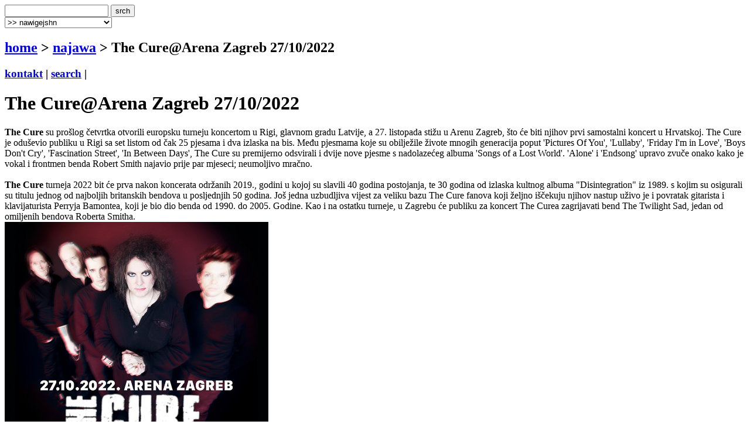

--- FILE ---
content_type: text/html
request_url: http://www.terapija.net/najawa.asp?ID=31784
body_size: 6688
content:

<!DOCTYPE html PUBLIC "-//W3C//DTD XHTML 1.0 Transitional//EN" "http://www.w3.org/TR/xhtml1/DTD/xhtml1-transitional.dtd">
<html xmlns="http://www.w3.org/1999/xhtml">
<head>
<meta http-equiv="content-type" content="text/html; charset=windows-1250" />
<meta http-equiv="content-language" content="hr" />
<meta name="description" content="terapija.net e-zine o zvuku i slici." />
<meta name="keywords" content="terapija terapija.net e-zine najava najave koncerti festivali dogaĂ°anja happening najawa The Cure@Arena Zagreb 27/10/2022" />
<meta name="author" content="web design + development by sale | sale @ terapija.net" />
<meta name="copyright" content="terapija.net" />
<meta name="doc-type" content="eZine" />
<title>[terapija.net] najawa - The Cure@Arena Zagreb 27/10/2022</title>

<link href="elementi/style01.css?ver=05" rel="stylesheet" type="text/css" />

<script language="JavaScript" type="text/JavaScript" src="elementi/fore_fazoni.js"></script>
</head>

<body>
<!-- okvir glavni BEGIN -->
<div id="okvirGlavni">
<div id="shadowwGore"></div>
<!-- okvir shadow centar BEGIN -->
<div id="shadowwCentar">
<a name="top"></a>
<div id="header">
<a href="index.asp" id="headerLink" title="&gt; home"></a>
<form name="forma_header" id="forma_header" method="get" action="search_rez.asp">
	<input name="headerSrch" type="text" class="searchPolje" id="headerSrch" maxlength="60" />
	<input name="Submit" type="submit" value="srch" class="gumbekLinkBoje" />
</form>
<select name="headerMeni" id="headerMeni" onchange="heder_jumpMenu('parent',this,0)">
  <option>&gt;&gt; nawigejshn</option>
  <option>--------------------------------</option>
  <option value="mjuzik.asp">&gt; mjuzik</option>
  <option value="muviz.asp">&gt; muviz</option>
  <option value="njuz.asp">&gt; njuz</option>
  <option value="najawa.asp">&gt; najawa</option>
  <option value="najawe_blitz.asp">&gt; najawe [blitz]</option>
  <option value="koncert.asp">&gt; koncert</option>
  <option value="interwju.asp">&gt; interwju</option>
  <option value="portret.asp">&gt; portret</option>
  <option value="kolumna.asp">&gt; kolumna</option>
  <option value="literatura.asp">&gt; literatura</option>
  <option value="nagradna_igra.asp">&gt; nagradna igra</option>
  <option value="podkest.asp">&gt; podkest [mobilna terapija]</option>
  <option value="topliste.asp">&gt; topliste</option>
  <option value="natjechaji.asp">&gt; natjechaji</option>
  <option>--------------------------------</option>
  <option value="english.asp">&gt; english</option>
  <option>--------------------------------</option>
  <option value="wik_selekshn_citat.asp">&gt;  citat of d wik</option>
  <option value="wik_selekshn_www.asp">&gt;  www of d wik</option>
  <option>--------------------------------</option>
  <option value="povijest_bolesti.asp">&gt; povijest bolesti</option>
  <option value="bolesnici.asp">&gt; bolesnici</option>
  <option value="wizita.asp">&gt; wizita</option>
  <option>--------------------------------</option>
  <option value="kontakt.asp">&gt; kontakt</option>
  <option value="marketing.asp">&gt; marketing</option>
  <option value="benerz.asp">&gt; benerz exčejndž</option>
  <option>--------------------------------</option>
</select> 
</div><div class="brdcrmbzTockice"></div>

<div id="brdcrmbz">
	<h2><a href="index.asp">home</a> &gt; 
		<a href="/najawa.asp">
	  najawa</a> 
  &gt; The Cure@Arena Zagreb 27/10/2022</h2>
	<h3>
	<a href="kontakt.asp">kontakt</a> | 
	<a href="search.asp">search</a> | 
	</h3>
	<a href="english.asp" id="flagEng" title="&gt; in english please!"></a>
</div>
<div class="brdcrmbzTockice"></div>
<!-- okvir di je sadrzaj BEGIN -->
<div id="sadrzajBckgrnd">
<!-- chlanak okvir BEGIN -->
<div id="chlanakOkvir">

<h1>The Cure@Arena Zagreb 27/10/2022</h1>
<div class="chlanakNaslowDop"></div>

<div id="chlanakBash">
	<strong>The Cure</strong> su prošlog četvrtka otvorili europsku turneju koncertom u Rigi, glavnom gradu Latvije, a 27. listopada stižu u Arenu Zagreb, što će biti njihov prvi samostalni koncert u Hrvatskoj. The Cure</strong> je oduševio publiku u Rigi sa set listom od čak 25 pjesama i dva izlaska na bis. Među pjesmama koje su obilježile živote mnogih generacija poput 'Pictures Of You', 'Lullaby', 'Friday I'm in Love', 'Boys Don't Cry', 'Fascination Street', 'In Between Days', The Cure su premijerno odsvirali i dvije nove pjesme s nadolazećeg albuma 'Songs of a Lost World'. 'Alone' i 'Endsong' upravo zvuče onako kako je vokal i frontmen benda Robert Smith najavio prije par mjeseci; neumoljivo mračno. <br /><br />
<strong>The Cure</strong> turneja 2022 bit će prva nakon koncerata održanih 2019., godini u kojoj su slavili 40 godina postojanja, te 30 godina od izlaska kultnog albuma "Disintegration" iz 1989. s kojim su osigurali su titulu jednog od najboljih britanskih bendova u posljednjih 50 godina. Još jedna uzbudljiva vijest za veliku bazu The Cure fanova koji željno iščekuju njihov nastup uživo je i povratak gitarista i klavijaturista Perryja Bamontea, koji je bio dio benda od 1990. do 2005. Godine. Kao i na ostatku turneje, u Zagrebu će publiku za koncert The Curea zagrijavati bend The Twilight Sad, jedan od omiljenih bendova Roberta Smitha. 

<div class="fotkaOkvir"><div class="fotka" style="width:450px">
<img src="fotke/najawa/20221011_083222_32.jpg" width="450" height="450" alt="[  ]" title="" />
<p class="fotkaTextAutor"></p>
</div></div>

<strong>The Cure</strong> je oformljen 1978. godine u gradu Crawley u Engleskoj, a od prvog koncerta te iste godine The Cure je do sada odsvirao preko 1,500 koncerata, a upravo su živa svirka i direktan kontakt s publikom ono što The Cure radi najbolje. Tako su i prije dvije godine od NME-a proglašeni najboljim festivalskim headlinerima, što samo dokazuje njihovu ljubav prema pozornici. <br /><br />
 

<div class="fotkaOkvir"><div class="fotka" style="width:450px">
<img src="fotke/najawa/20221011_083307_32.jpg" width="450" height="298" alt="[  ]" title="" />
<p class="fotkaTextAutor"></p>
</div></div>

Ovi indie rock pioniri do sada su objavili 13 studijskih albuma, više od 40 singlova, njihovi albumi su prodani u 30 milijuna kopija širom svijeta, a tu je i niz live albuma, soundtrackova, knjiga… The Cure je teško svrstati u pojedinačan glazbeni žanr, utjecali na formiranje nekolicine njih kao što su goth rock, new wave i post-rock. U 2019. pet članova The Curea svečano su primljeni u Rock &amp; Roll Hall of Fame.<br /><br />
Ove godine bend je izbacio i specijalno deluxe izdanje albuma 'Wish' s kojim je proslavio 30 godina tog albuma koji je postao njihov najprodavanije izdanje do sada, dosegnuvši broj 1 u UK i broj 2 u SAD-u, gdje je bio nominiran za nagradu Grammy u kategoriji najboljeg albuma alternativne glazbe. Album je donio tri hit singla, "High", "Friday I'm In Love" i "A Letter To Elise". Turneja Wish albuma bila bi najopsežnija turneja The Curea, sa 111 nastupa u 21 zemlji. Novo deluxe izdanje albuma od 45 pjesama uključuje 24 prethodno neobjavljene pjesme i još 4 premijerno izdane na CD-u i digitalno. <br /><br />
Ulaznice za koncert ovih velikana alternativne glazbe mogu se kupiti putem Eventim.hr sistema i na prodajnim mjestima Eventima, a cijene se kreću od 175 do 650 kuna. <br /><br />
<a href="https://www.link.com"thecure.com ">The Cure</a><br /><br />
<a href="https://www.facebook.com/thecure">The Cure Facebook</a><br /><br />
<a href="https://www.twitter.com/thecure">The Cure Twitter</a><br /><br />
<a href="http://www.instagram.com/thecure">The Cure Instagram</a>
	<p id="autorDatum">
	promo girl // 11/10/2022
	</p>
	<div id="socStuff">
	<!-- AddThis Button BEGIN -->
	<div class="addthis_toolbox addthis_default_style ">
		<a href="http://www.addthis.com/bookmark.php?v=250&amp;username=plastikfantastik" class="addthis_button_compact">Share</a>
		<span class="addthis_separator">&nbsp;</span>
		<a class="addthis_button_twitter"></a>
		<a class="addthis_button_facebook"></a>
		<a class="addthis_button_myspace"></a>
		<a class="addthis_button_email"></a>
		<a class="addthis_button_favorites"></a>		
		<span class="addthis_separator">&nbsp;</span>
		<a class="addthis_button_facebook_like" fb:like:layout="button_count"></a>
	</div>
	<script type="text/javascript">var addthis_config = {"data_track_clickback":true};
	var addthis_share = {
     // â€¦ other options
     url_transforms : {
	     shorten: {
		     twitter: 'bitly'
	     }
     }, 
     shorteners : {
	     bitly : {} 
     }
	}	
	</script>
	<script type="text/javascript" src="http://s7.addthis.com/js/250/addthis_widget.js#username=plastikfantastik"></script>
	<!-- AddThis Button END -->
</div>
</div>

<h1>&gt; najawa [last wanz]</h1>
<div class="chlanakNaslowDop"></div>

<!-- chlanakBashIne BEGIN -->
<div id="chlanakBashIne">

<div class="ktgrKucica">
<a href="najawa.asp?ID=35647"><img src="fotke/najawa/20260128_162559_43_m2.gif" alt="cover: NEVEN (Bg) + BURIALSITE (Bul), 23/02/2026, Dva Osam, Zagreb" class="odmak" /></a> 	
<div class="ktgrKucicaText">
	<h2>NEVEN (Bg) + BURIALSITE (Bul), 23/02/2026, Dva Osam, Zagreb</h2>
	<p class="datum">| 29/01/2026 | promo girl |</p>
	
	<p class="opsirnije"><a href="najawa.asp?ID=35647">&gt;&gt; opširnije</a></p>
</div>
<br clear="all" />
</div>

<div class="ktgrKucica">
<a href="najawa.asp?ID=35644"><img src="fotke/najawa/20260128_150158_3_m2.png" alt="cover: Analena, The Farewell Reason, Kijamet @ Močvara, Zagreb, 15/02/2026" class="odmak" /></a> 	
<div class="ktgrKucicaText">
	<h2>Analena, The Farewell Reason, Kijamet @ Močvara, Zagreb, 15/02/2026</h2>
	<p class="datum">| 29/01/2026 | promo guy |</p>
	
	<p class="opsirnije"><a href="najawa.asp?ID=35644">&gt;&gt; opširnije</a></p>
</div>
<br clear="all" />
</div>

<div class="ktgrKucica">
<a href="najawa.asp?ID=35646"><img src="fotke/najawa/20260128_150716_3_m2.jpg" alt="cover: TRICKY @ Boogaloo, Zagreb, 13/06/2026" class="odmak" /></a> 	
<div class="ktgrKucicaText">
	<h2>TRICKY @ Boogaloo, Zagreb, 13/06/2026</h2>
	<p class="datum">| 28/01/2026 | promo guy |</p>
	
	<p class="opsirnije"><a href="najawa.asp?ID=35646">&gt;&gt; opširnije</a></p>
</div>
<br clear="all" />
</div>

<div class="ktgrKucica">
<a href="najawa.asp?ID=35643"><img src="fotke/najawa/20260128_145708_3_m2.jpg" alt="cover: IDEM @ Šalata, Zagreb, 12/09/2026" class="odmak" /></a> 	
<div class="ktgrKucicaText">
	<h2>IDEM @ Šalata, Zagreb, 12/09/2026</h2>
	<p class="datum">| 28/01/2026 | promo guy |</p>
	
	<p class="opsirnije"><a href="najawa.asp?ID=35643">&gt;&gt; opširnije</a></p>
</div>
<br clear="all" />
</div>

<div class="ktgrKucica">
<a href="najawa.asp?ID=35639"><img src="fotke/najawa/20260128_123126_30_m2.jpg" alt="cover: EMPIRE OF THE SUN @ Šalata, Zagreb, 10/06/2026" class="odmak" /></a> 	
<div class="ktgrKucicaText">
	<h2>EMPIRE OF THE SUN @ Šalata, Zagreb, 10/06/2026</h2>
	<p class="datum">| 28/01/2026 | promo guy |</p>
	
	<p class="opsirnije"><a href="najawa.asp?ID=35639">&gt;&gt; opširnije</a></p>
</div>
<br clear="all" />
</div>

</div>
</div>
<!-- chlanak okvir END -->

<!-- desni stupac BEGIN -->
<div id="desniStupacOkvir">
<h5>&gt; chek us aut!</h5>
<div class="desniStupacTxtYY" id="terapijaSoshl">
	<a href="http://twitter.com/terapijanet" target="_blank" id="soshl_twitter"><span>terapija @ twitter</span></a>
	<a href="http://www.youtube.com/terapijadotnet" target="_blank" id="soshl_youtube"><span>terapija @ youtube</span></a>	
	<a href="http://www.facebook.com/terapija.net" target="_blank" id="soshl_facebook"><span>terapija @ facebook</span></a>
	<a href="http://www.myspace.com/terapijanet" target="_blank" id="soshl_myspace"><span>terapija @ myspace</span></a>
</div>

<!--include file="inc_d_nagradnjache.asp"-->


<h5>&gt; rilejted? [@ terapija.net]</h5>
		<div class="desniStupacTxt"><ul>
<li><a href="mjuzik.asp?ID=33889">[mjuzik] THE CURE: Songs of a Lost World</a></li>
<li><a href="mjuzik.asp?ID=5338">[mjuzik] THE CURE: 4.13 Dream</a></li>
<li><a href="mjuzik.asp?ID=33581">[mjuzik] LEAETHER STRIP: Pornography, A Tribute to The Cure</a></li>
<li><a href="koncert.asp?ID=31819">[koncert] THE CURE + TWILIGHT SAD @ Arena, Zagreb, 27/10/2022</a></li>
<li><a href="portret.asp?ID=24849">[portret] THE CURE: Finalni zvuk</a></li>
<li><a href="najawa.asp?ID=31036">[najawa] THE CURE + TWILIGHT SAD @ Arena, Zagreb, 27/10/2022</a></li>
<li><a href="njuz.asp?ID=29044">[njuz] INmusic festival #14 - The Cure na INmusicu sviraju 2 h i 20 min!</a></li>
</ul></div>

<h5>&gt; najawe [blitz] </h5>
<div class="desniStupacTxt">
<ul class="najawe">
<li><strong>30/01/2026 | <a href="http://www.mochvara.hr/" target="_blank">zg, mo&#269;vara</a></strong><br />avant metal free jazz no wave: <br />
zu (ita)</li><li><strong>30/01/2026 | <a href="http://www.vintageindustrial-bar.com" target="_blank">zg, vintage industrial bar</a></strong><br />rođendan kset50: <br />
edo maajka <br />
pendrek</li><li><strong>30/01/2026 | <a href="http://web.facebook.com/dvaosamklub" target="_blank">zg, dva osam</a></strong><br />50 godina punka:<br />
sveto dalmatinski i novi normalni (st) <br />
poruka u prazno (zg)<br /><strong>&gt;&gt;  <a href="http://www.terapija.net/najawa.asp?id=35621">najawa @ terapija.net</a></strong></li><li><strong>31/01/2026 | <a href="http://www.boogaloo.hr/" target="_blank">zg, boogaloo club</a></strong><br />bolesna braća<br /><strong>&gt;&gt;  <a href="http://www.terapija.net/najawa.asp?id=35433">najawa @ terapija.net</a></strong></li><li><strong>31/01/2026 | <a href="http://web.facebook.com/dvaosamklub" target="_blank">zg, dva osam</a></strong><br />drop '4th anniversary' w/ koturaljke, nobru, penthouse d'n'b &amp; sora<br /><strong>&gt;&gt;  <a href="http://www.terapija.net/najawa.asp?id=35507">najawa @ terapija.net</a></strong></li>
</ul>
<p class="right"><strong><a href="najawe_blitz.asp">&gt;&gt; sve blitz najawe</a></strong></p>
</div>

<h5>&gt; last [10] @ terapija.net</h5>
<div class="desniStupacTxt"><ul>
<li><a href="njuz.asp?ID=35650">[njuz] Andrea Ljekaj skladao glazbu za igrani film "Krsnik"</a></li>
<li><a href="njuz.asp?ID=35631">[njuz] Novo izdanje SRVTR - "Taken Mix"</a></li>
<li><a href="njuz.asp?ID=35641">[njuz] CAOS SONORO, zvuk od kojeg će vam se uši rastopiti.</a></li>
<li><a href="njuz.asp?ID=35654">[njuz] Alice prije Yanna</a></li>
<li><a href="njuz.asp?ID=35653">[njuz] Basht. predgrupa Milesu Kaneu</a></li>
<li><a href="njuz.asp?ID=35636">[njuz] MARIN KATAVA alias EffaTha &amp; The Projekt KaTholiban, Sursum Corda (i još mnogo imena), riječki autor s 244 izdanja</a></li>
<li><a href="najawa.asp?ID=35647">[najawa] NEVEN (Bg) + BURIALSITE (Bul), 23/02/2026, Dva Osam, Zagreb</a></li>
<li><a href="mjuzik.asp?ID=35648">[mjuzik] SUBTLE BODY: Demo</a></li>
<li><a href="njuz.asp?ID=35645">[njuz] INMusic 2026 - Stižu i SPRINTS ponovo</a></li>
<li><a href="najawa.asp?ID=35644">[najawa] Analena, The Farewell Reason, Kijamet @ Močvara, Zagreb, 15/02/2026</a></li>
</ul></div>
</div>
<!-- desni stupac END -->
<br clear="all" />

</div>
<!-- okvir di je sadrzaj END -->
<a name="bottom" id="bottom"></a>
<!-- footer BEGIN -->
<div id="footer">
<a href="#top" id="odiGore" title="&gt; vrh stranice"></a>
<h2>
<a href="index.asp">home</a> | 
<a href="mjuzik.asp">mjuzik</a> | 
<a href="muviz.asp">muviz</a> | 
<a href="njuz.asp">njuz</a> | 
<a href="najawa.asp">najawa</a> | 
<a href="koncert.asp">koncert</a> || ... ||
<a href="kontakt.asp">kontakt</a> | 
<a href="search.asp">search</a></h2>
<h3>&copy;2001 > 2026 <a href="bolesnici.asp">terapija team</a></h3>
</div>
<!-- footer END -->

</div>
<!-- okvir shadow centar END -->

<div id="shadowwDole"></div>
<div id="designBy">
well hosted by <a href="http://www.plus.hr/cgi-bin/aff/g.o/sale" target="_blank" title="plus.hr">plus.hr</a> | 
web by <a href="http://www.plastikfantastik.net" target="_blank" title="plastikfantastik* | generating ideas since 1977"> plastikfantastik*</a>
</div>

</div>
<!-- okvir glavni END -->
<script type="text/javascript">
var gaJsHost = (("https:" == document.location.protocol) ? "https://ssl." : "http://www.");
document.write(unescape("%3Cscript src='" + gaJsHost + "google-analytics.com/ga.js' type='text/javascript'%3E%3C/script%3E"));
</script>
<script type="text/javascript">
var pageTracker = _gat._getTracker("UA-957209-7");
pageTracker._initData();
pageTracker._trackPageview();
</script>
</body>
</html>